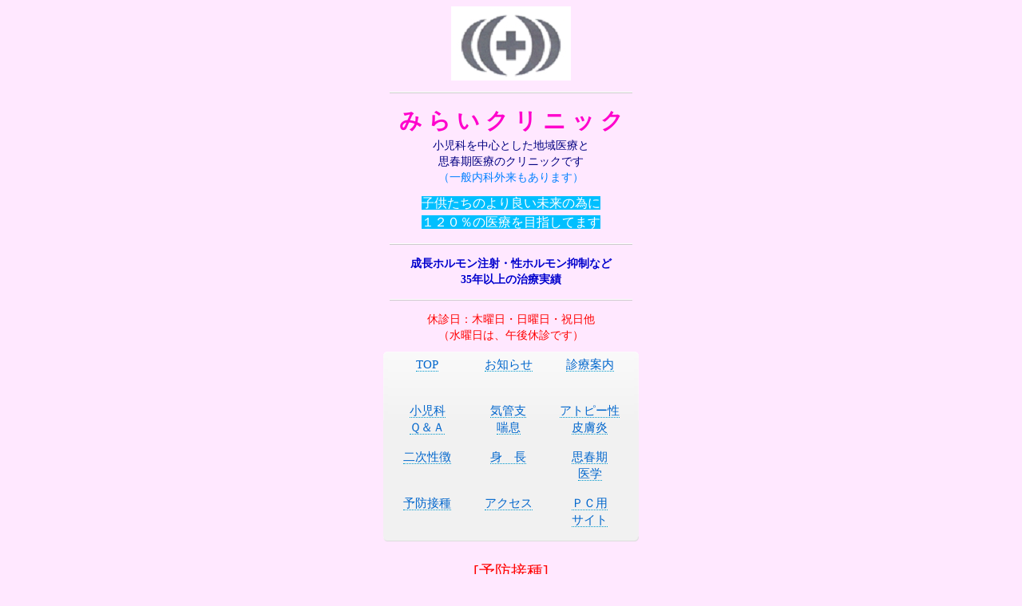

--- FILE ---
content_type: text/html
request_url: http://mirai-cl.jp/s/immunization/index.html
body_size: 14523
content:
<!DOCTYPE html>
<html lang="ja-JP">
<head>
<meta http-equiv="content-type" content="text/html; charset=UTF-8" />
<meta name="robots" content="index" />
<meta name="keywords" content="低身長,二次性徴,性ホルモン,成長ホルモン,小児科,思春期内科,予防接種,ワクチン,身長,背,伸びる,伸ばす,高く,低い,同時接種,中学,高校,土曜,成長障害" />
<meta name="description" content="身長を伸ばすなら、中学生が最後のチャンス。身長と二次性徴に特化した思春期内科・小児科のクリニックです。最寄りの駅は、西武池袋線の東久留米駅・清瀬駅。予防接種の当日接種可能。土曜日午後4時まで。小児時間外急患対応有。" />




<title>小児科・予防接種・ワクチン　//　みらいクリニック（スマホ版）</title>

<link rel="stylesheet" type="text/css" href="../_module/layout/style.css" id="layout-css" />
<link rel="stylesheet" type="text/css" href="../_module/layout/_else.css" id="options-css" />
<link rel="stylesheet" type="text/css" href="../_module/theme/default08/style.css" id="theme-css" />
<link rel="stylesheet" type="text/css" href="index.css?3826526052v410w" id="page-css" />
<script type="text/javascript" src="../_module/js/script.js?l=1,t=default08,f=g,fs=m,c=304a" charset="utf-8" id="script-js"></script>
<!-- custom_tags_start -->
<script type="text/javascript">
</script>
<meta name="viewport" content="width=320">

<style type="text/css">
<!--
.white {background-color:#00bfff; color:#ffffff;}
-->
</style>

<!-- custom_tags_end -->

</head>
<body id="L01" class="ML00">
<div id="page" class="thunder-bg"><div class="wind-bg">
<h1 id="page-title">小児科・予防接種・ワクチン　//　みらいクリニック（スマホ版）</h1>
<noscript><div id="no-script"><img src="../_module/js/parts/noscript.gif" width="600" height="30" alt="Enable JavaScript in your browser. このウェブサイトはJavaScriptをオンにしてご覧下さい。" /><br /></div></noscript>

<div id="area-header" class="area noskin areamgn"><div class="wrap">
<div class="atl"></div><div class="atr"></div><div class="atc"></div><div class="amm"><div class="aml"></div><div class="amr"></div><div class="amc">
<div id="bk3404" class="block plain"><div class="col-1"><div class="simple skin-1 type-1"><div class="lhm">
<div class="column set-1">
<p class="ac"><span class="img"><img src="../_src/sc1082/Ma001.jpg" width="150" height="93" alt="Ma001.jpg" /></span></p>
<div class="hr"></div>
<p class="ac"><strong><span class="min fsize_lll" style="color:#ff00cc;">み ら い ク リ ニ ッ ク</span></strong><br />
<span class="min fsize_l" style="color:#000080;">小児科を中心とした地域医療と</span><br />
<span class="min fsize_l" style="color:#000080;">思春期医療のクリニックです</span><br />
<span class="min fsize_l" style="color:#0080ff;">（一般内科外来もあります）</span><br /></p>

<p class="ac"><span class="white" style="font-size:16px;">子供たちのより良い未来の為に<br />１２０％の医療を目指してます</span></p>
<div class="hr"></div>
<p class="ac"><strong><span class="min fsize_l" style="color:#0000CD;">成長ホルモン注射・性ホルモン抑制など<br />35年以上の治療実績</span></strong>
</p>

<div class="hr"></div>
<p class="ac"><span class="min fsize_l" style="color:#ff0000;">休診日：木曜日・日曜日・祝日他</span><br />
<span class="min fsize_l" style="color:#ff0000;">（水曜日は、午後休診です）</span></p></div>
</div></div></div></div>
</div></div><div class="abl"></div><div class="abr"></div><div class="abc"></div></div></div>

<div id="area-billboard" class="area noskin"><div class="wrap">
<div class="atl"></div><div class="atr"></div><div class="atc"></div><div class="amm"><div class="aml"></div><div class="amr"></div><div class="amc">
<div id="bk3407" class="block plain framed"><div class="col-3 color"><div class="simple skin-10 type-1"><div class="lhm frame-3"><div class="btl"></div><div class="btr"></div><div class="btc"></div><div class="bmm"><div class="bml"></div><div class="bmr"></div><div class="bmc">
<div class="column set-1">
<p class="ac"><span class="min fsize_l"><a href="../index.html">TOP</a></span><br />
<span class="min fsize_l"><a href="../index.html"></a></span><br />
<br />
<span class="min fsize_l"><a href="../q_and_a.html">小児科</a></span><br />
<span class="min fsize_l"><a href="../q_and_a.html">Ｑ＆Ａ</a></span><br />
<br />
<span class="min fsize_l"><a href="../secondary/index.html">二次性徴</a></span><br />
<span class="min fsize_l"><a href="../secondary/index.html"></a></span><br />
<br />
<span class="min fsize_l"><a href="index.html">予防接種</a></span><br />
<span class="min fsize_l"><a href="index.html"></a></span></p></div><div class="column set-2">
<p class="ac"><span class="min fsize_l"><a href="../information.html">お知らせ</a></span><br />
<span class="min fsize_l"><a href="../information.html"></a></span><br />
<br />
<span class="min fsize_l"><a href="../asthma/index.html">気管支</a></span><br />
<span class="min fsize_l"><a href="../asthma/index.html">喘息</a></span><br />
<br />
<span class="min fsize_l"><a href="../gh/index.html">身　長</a></span><br />
<span class="min fsize_l"><a href="../gh/index.html"></a></span><br />
<br />
<span class="min fsize_l"><a href="../map.html">アクセス</a></span><br />
<span class="min fsize_l"><a href="../map.html"></a></span></p></div><div class="column set-3">
<p class="ac"><span class="min fsize_l"><a href="../subject.html">診療案内</a></span><br />
<span class="min fsize_l"><a href="../subject.html"></a></span><br />
<br />
<span class="min fsize_l"><a href="../ad/index.html">アトピー性</a></span><br />
<span class="min fsize_l"><a href="../ad/index.html">皮膚炎</a></span><br />
<br />
<span class="min fsize_l"><a href="../puberty/index.html">思春期</a></span><br />
<span class="min fsize_l"><a href="../puberty/index.html">医学</a></span><br />
<br />
<span class="min fsize_l"><a href="http://mirai-cl.jp">ＰＣ用</a></span><br />
<span class="min fsize_l"><a href="http://mirai-cl.jp">サイト</a></span></p></div></div></div><div class="bbl"></div><div class="bbr"></div><div class="bbc"></div>
</div></div></div></div>
</div></div><div class="abl"></div><div class="abr"></div><div class="abc"></div></div></div>

<div id="area-contents" class="area noskin"><div class="wrap">
<div class="atl"></div><div class="atr"></div><div class="atc"></div><div class="amm"><div class="aml c-aml"></div><div class="amr c-amr"></div><div class="amc c-amc">

<div id="main-group"><div class="core">
<div id="area-main" class="area noskin areamgn"><div class="wrap">
<div class="atl"></div><div class="atr"></div><div class="atc"></div><div class="amm"><div class="aml"></div><div class="amr"></div><div class="amc">
<div id="bk3410" class="block plain"><div class="col-1"><div class="simple skin-1 type-1"><div class="lhm mgn">
<div class="column set-1">
<div class="h2"><h2 class="ac"><span class="min" style="color:#ff0000;">[予防接種]</span></h2></div>
<p class="ac"><span class="min fsize_l" style="color:#ff00ff;">新座市・朝霞市・和光市・志木市の定期予防接種（公費）を行っています</span></p></div>
</div></div></div></div>


<div id="bk4133" class="block index"><div class="col-2"><div class="simple skin-3 type-1"><div class="lhm mgn">
<table class="table">
<tr><td class="cmc set-1">
<p><span class="min fsize_l"><a href="01.html"><img src="../_src/sc901/Doticon_grn_Pen.png" alt="LinkIcon" />予防接種の時期</a></span><br />
<br />
<span class="min fsize_l"><a href="02.html"><img src="../_src/sc901/Doticon_grn_Pen.png" alt="LinkIcon" />予防接種を受ける心構え</a></span><br />
<br />
<span class="min fsize_l"><a href="03.html"><img src="../_src/sc901/Doticon_grn_Pen.png" alt="LinkIcon" />予防接種を受ける病気の概念</a></span><br />
<br />
<span class="min fsize_l"><a href="04.html"><img src="../_src/sc901/Doticon_grn_Pen.png" alt="LinkIcon" />予防接種の不適当者および要注意者</a></span><br />
<br />
<span class="min fsize_l"><a href="05.html"><img src="../_src/sc901/Doticon_grn_Pen.png" alt="LinkIcon" />予防接種の副反応</a></span><br />
<br />
<span class="min fsize_l"><a href="06.html"><img src="../_src/sc901/Doticon_grn_Pen.png" alt="LinkIcon" />予防注射の添付文書</a></span><br />
<br />
<span class="min fsize_l"><a href="07.html"><img src="../_src/sc901/Doticon_grn_Pen.png" alt="LinkIcon" />最近罹った感染症</a></span><br />
<br />
<span class="min fsize_l"><a href="08.html"><img src="../_src/sc901/Doticon_grn_Pen.png" alt="LinkIcon" />同時接種</a></span><br />
<br />
<span class="min fsize_l"><a href="09.html"><img src="../_src/sc901/Doticon_grn_Pen.png" alt="LinkIcon" />自費予防予防接種の価格</a></span><br />
<br />
<span class="min fsize_l"><a href="10.html"><img src="../_src/sc901/Doticon_grn_Pen.png" alt="LinkIcon" />高齢者肺炎球菌予防接種（公費助成）</a></span></p></td><td class="cmc set-2"></td></tr></table>
</div></div></div></div>


<div id="bk4132" class="block plain"><div class="col-1"><div class="simple skin-1 type-1"><div class="lhm mgn">
<div class="column set-1">
<p class="ar"><span class="img"><a href="#page"><img src="../_src/sc150/bk1_top.gif" width="70" height="20" alt="bk1_top.gif" /></a></span></p></div>
</div></div></div></div>


<div id="bk4134" class="block plain"><div class="col-1"><div class="simple skin-1 type-1"><div class="lhm mgn">
<div class="column set-1">
<h4><span class="min fsize_l" style="color:#0000ff;">公費予防接種（新座市・朝霞市・和光市・志木市）</span></h4>
<p><span class="min fsize_l">BCG、五種混合ワクチン、四種混合ワクチン、ヒブワクチン、小児肺炎球菌ワクチン、MRワクチン、B型肝炎ワクチン、二種混合ワクチン、水痘（みずぼうそう）ワクチン、日本脳炎ワクチン、子宮頸がん予防ワクチン、ロタウィルスワクチン、高齢者肺炎球菌ワクチン、高齢者帯状疱疹ワクチン、高齢者インフルエンザワクチン</span></p>
<div class="hr"></div>
<h4><span class="min fsize_l" style="color:#0000ff;">自費予防接種</span></h4>
<p><span class="min fsize_l">インフルエンザワクチン、おたふくかぜワクチン、ロタウィルスワクチン、BCG、四種混合ワクチン、ヒブワクチン、小児肺炎球菌ワクチン、MRワクチン、B型肝炎ワクチン、A型肝炎ワクチン、二種混合ワクチン、水痘（みずぼうそう）ワクチン、日本脳炎ワクチン、子宮頸がん予防ワクチン、高齢者肺炎球菌ワクチン、高齢者帯状疱疹ワクチン</span></p>
<div class="hr"></div></div>
</div></div></div></div>


<div id="bk4135" class="block plain framed"><div class="col-1"><div class="simple skin-3 type-1"><div class="lhm mgn frame-2"><div class="btl"></div><div class="btr"></div><div class="btc"></div><div class="bmm"><div class="bml"></div><div class="bmr"></div><div class="bmc">
<div class="column set-1">
<h4>参考図書</h4>
<blockquote><span class="blockquote">ネルソン小児科学（ELSEVIER）・外来小児科学（南山堂）・病気の説明と小児の診療（南山堂）・ワシントン小児科マニュアル（MEDSi）<br />
ハリエットレーンハンドブック（MEDSi）・子どもの病気ホームケアガイド（日本外来小児科学研究会）・小児内分泌学（診断と治療社）<br />
図説小児皮膚科学（日本医事新報社）・服薬指導Q&amp;A（医薬ジャーナル社）など</span></blockquote></div></div></div><div class="bbl"></div><div class="bbr"></div><div class="bbc"></div>
</div></div></div></div>


<div id="bk4136" class="block plain"><div class="col-1"><div class="simple skin-1 type-1"><div class="lhm mgn">
<div class="column set-1">
<p class="ar"><span class="img"><a href="#page"><img src="../_src/sc150/bk1_top.gif" width="70" height="20" alt="bk1_top.gif" /></a></span></p></div>
</div></div></div></div>
</div></div><div class="abl"></div><div class="abr"></div><div class="abc"></div></div></div></div>

<div id="area-side-b" class="area noskin areamgn side-group"><div class="wrap">
<div class="atl"></div><div class="atr"></div><div class="atc"></div><div class="amm"><div class="aml"></div><div class="amr"></div><div class="amc">

</div></div><div class="abl"></div><div class="abr"></div><div class="abc"></div></div></div></div>

<div id="area-side-a" class="area noskin areamgn side-group"><div class="wrap">
<div class="atl"></div><div class="atr"></div><div class="atc"></div><div class="amm"><div class="aml"></div><div class="amr"></div><div class="amc">

</div></div><div class="abl"></div><div class="abr"></div><div class="abc"></div></div></div>

</div></div><div class="abl"></div><div class="abr"></div><div class="abc"></div></div></div>
<div id="blank-footer"></div>
</div></div>

<div id="area-footer" class="area noskin areamgn"><div class="wrap">
<div class="atl"></div><div class="atr"></div><div class="atc"></div><div class="amm"><div class="aml"></div><div class="amr"></div><div class="amc">
<div id="bk3413" class="block plain"><div class="col-1"><div class="simple skin-1 type-1"><div class="lhn">
<div class="column set-1">
<address><!-- custom_tags_start -->
<span class="bdnavi breadcrumb-1"><a href="../index.html">HOME</a><span> > </span><em>予防接種</em></span>
<!-- custom_tags_end --></address></div>
</div></div></div></div>


<div id="bk3414" class="block plain"><div class="col-1"><div class="simple skin-3 type-1"><div class="lhm mgn">
<div class="column set-1">
<p class="ac"><!-- custom_tags_start -->
<span class="bdsite-date"><span>みらいクリニック（スマホ）</span> since 2017-01-13</span>
<!-- custom_tags_end --> / Copyright 2017 みらいクリニック. All Rights Reserved.</p>
<address class="ac"><span class="img noborder"><a href="http://www.digitalstage.jp/go/bind4/webring.html" target="_blank"><img src="../_src/sc598fa/Bindicon_gry.gif" width="57" height="12" alt="Bindicon_gry.gif" /></a></span></address></div>
</div></div></div></div>
</div></div><div class="abl"></div><div class="abr"></div><div class="abc"></div></div></div>

</body>
</html>